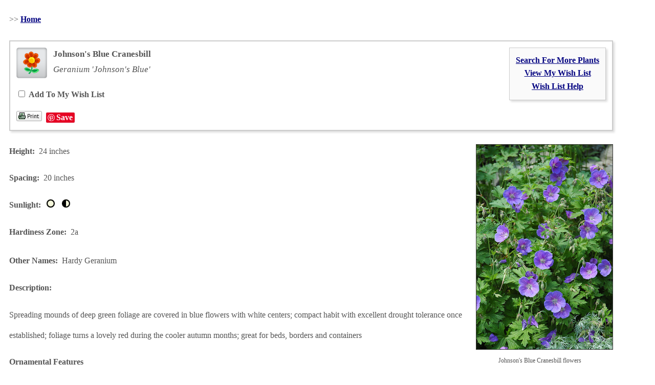

--- FILE ---
content_type: text/html; charset=utf-8
request_url: https://plants.vandermeernursery.com/11110008/Plant/2350/Johnsons_Blue_Cranesbill
body_size: 5471
content:
<!DOCTYPE html PUBLIC '-//W3C//DTD HTML 4.01 Transitional//EN' 'http://www.w3.org/TR/html4/loose.dtd'>
<html>
    <head>
        <title>Johnson's Blue Cranesbill (Geranium 'Johnson's Blue') in Ajax, Ontario (ON) at Vandermeer Nursery</title>
        <meta charset="utf-8" />
        <meta name="description" content="Find Johnson's Blue Cranesbill (Geranium 'Johnson's Blue') in Ajax, Ontario (ON) at Vandermeer Nursery (Hardy Geranium)" />
                    <base href="https://www.vandermeernursery.com/" />

        
<style type="text/css">

#pageMaster #floatClear a.NetPS-CSCLink, #pageMaster #floatClear a.NetPS-CSCLink:link, #pageMaster #floatClear a.NetPS-CSCLink:visited, #pageMaster #floatClear a.NetPS-CSCLink:hover, #pageMaster #floatClear a.NetPS-CSCLink:active {background-color: #959595; border: none; border-bottom: 3px solid #b5b5b5; font-family: Georgia !important; letter-spacing: 0.75px; transition: all .3s ease .1s; font-weight: 500 !important;}

#pageMaster #floatClear a.NetPS-CSCLink, #pageMaster #floatClear a.NetPS-CSCLink:hover {background-color: #a1a1a1; border: none; border-bottom: 3px solid #23238e;}

</style>
        <link href="https://plants.vandermeernursery.com/11110008/Style/CSSOverwritePre" rel="stylesheet" type="text/css" media="all" />
        <link href="https://plants.vandermeernursery.com/Content/NetPS.css" rel="stylesheet" type="text/css" media="all" />
        <link href="https://plants.vandermeernursery.com/11110008/Style/DynamicText" rel="stylesheet" type="text/css" media="all" />
        <link href="https://plants.vandermeernursery.com/11110008/Style/DynamicLayout" rel="stylesheet" type="text/css" media="all" />
        <link href="https://plants.vandermeernursery.com/11110008/Style/CSSOverwritePost" rel="stylesheet" type="text/css" media="all" />
        
    <meta name="description" content="Find Johnson&#39;s Blue Cranesbill (Geranium &#39;Johnson&#39;s Blue&#39;) in Ajax, Ontario (ON) at Vandermeer Nursery (Hardy Geranium)" />
    <link rel="canonical" href="https://plants.vandermeernursery.com/11110008/Plant/2350/Johnsons_Blue_Cranesbill/" />
    <meta property="og:title" content="Johnson&#39;s Blue Cranesbill (Geranium &#39;Johnson&#39;s Blue&#39;) at Vandermeer Nursery" />
    <meta property="og:type" content="article" />
    <meta property="og:url" content="https://plants.vandermeernursery.com/11110008/Plant/2350/Johnsons_Blue_Cranesbill" />
    <meta property="og:image" content="https://plants.vandermeernursery.com/Content/Images/Photos/F040-15.jpg" />
    <meta property="og:site_name" content="Vandermeer Nursery Plant Library" />
    <meta property="fb:app_id" content="449956421735903" />
    

        <script language="javascript" src="https://plants.vandermeernursery.com/Scripts/NetPSmyPlants.js" type="text/javascript"></script>
            
            <script type="text/javascript" src="https://plants.vandermeernursery.com/Scripts/highslide.js"></script>
            <link rel="stylesheet" type="text/css" href="https://plants.vandermeernursery.com/Content/highslide.css" />
            <script type="text/javascript">
            hs.graphicsDir = 'https://plants.vandermeernursery.com/Content/Graphics/';
            hs.outlineType = 'rounded-white';
            hs.showCredits = false;
            hs.dimmingOpacity = 0.75;
            hs.restoreTitle = "Click to close image; click and drag to move";
            </script>
        


    <style type="text/css">

        
        #pageMaster #floatClear #NetPS-PlantPicRightFirst {
            width: 197px;
        }

        #pageMaster #floatClear #NetPS-PlantPicRightFirst img {
            width: 177px;
        }

        @media only screen and (min-width: 800px) {
            #pageMaster #floatClear #NetPS-PlantPicRightFirst {
                width: 286px;
            }

            #pageMaster #floatClear #NetPS-PlantPicRightFirst img {
                width: 266px;
            }
        }
        

        
        #pageMaster #floatClear #NetPS-PlantPicRightSecond {
            width: 287px;
        }

        #pageMaster #floatClear #NetPS-PlantPicRightSecond img {
            width: 267px;
        }

        @media only screen and (min-width: 800px) {
            #pageMaster #floatClear #NetPS-PlantPicRightSecond {
                width: 420px;
            }

            #pageMaster #floatClear #NetPS-PlantPicRightSecond img {
                width: 400px;
            }
        }
        

        
        #pageMaster #floatClear #NetPS-PlantPicRightThird {
            width: 287px;
        }

        #pageMaster #floatClear #NetPS-PlantPicRightThird img {
            width: 267px;
        }

        @media only screen and (min-width: 800px) {
            #pageMaster #floatClear #NetPS-PlantPicRightThird {
                width: 420px;
            }

            #pageMaster #floatClear #NetPS-PlantPicRightThird img {
                width: 400px;
            }
        }
        


    </style>

    </head>
    <body  >
        
        <div id="pageMaster">
            <div id="floatClear">
                            <p class="NetPS-ReturnLink">&gt;&gt; <a class="NetPS-DefaultLink" href="http://www.vandermeernursery.com" target="_self">Home</a></p>
                            <div id="NetPS-TitleSubBar">&nbsp; </div>
                



    <div id="fb-root"></div>
    <script async defer crossorigin="anonymous" src="https://connect.facebook.net/en_US/sdk.js#xfbml=1&version=v21.0"></script>
<div id="NetPS-PlantContainer">
    <!-- Plant Header -->
    <div id="NetPS-PlantHeader">
        <div id="NetPS-PlantHeaderBox">
                <div id="NetPS-mPLinkBox">
                    <div id="NetPS-mPLinkBoxInsert">
                            <div class="NetPS-mPLinkBoxLine">
                                <a class="NetPS-DefaultLink" href="https://plants.vandermeernursery.com/11110008">Search For More Plants</a>
                            </div>
                                                    <div class="NetPS-mPLinkBoxLine">
                                <a class="NetPS-DefaultLink" href="https://plants.vandermeernursery.com/11110008/PlantList">View My Wish List</a>
                            </div>
                            <div class="NetPS-mPLinkBoxLine">
                                <a class="NetPS-DefaultLink" href="https://plants.vandermeernursery.com/11110008/Help/PlantList">Wish List Help</a>
                            </div>
                    </div>
                </div>
            <div id="NetPS-PlantIconLeft"><img alt="perennial" src="https://plants.vandermeernursery.com/Content/Images/Icons/CSC-Icon-pere.png" title="perennial"></img></div>
            <div id="NetPS-PlantName">
                <p id="NetPS-PlantCommonName">
                    Johnson's Blue Cranesbill                </p>
                <p id="NetPS-PlantBotanicName">Geranium &#39;Johnson&#39;s Blue&#39;</p>
            </div>
                <div id="NetPS-PlantAddPlant">
                    <form id="NetPSPlantForm" name="NetPSPlantForm">
                        <p>
                            <input type="checkbox"  name="CheckmP" value="True" onclick="mPModifyMPQTY(document.NetPSPlantForm.CheckmP, '2350', 'NetPSR000mPID11110008')" id="CheckmP" />
                            <span class="NetPS-PlantAddText">Add To My Wish List</span>
                        </p>
                    </form>
                </div>
                    <div id="NetPS-PlantButtonBlock">
            <div class="NetPS-PlantButtonBlock-PF">
                <a href="https://plants.vandermeernursery.com/11110008/Plant/Print?id=2350" rel="nofollow" target="_blank"><img src="https://plants.vandermeernursery.com/Content/Images/Icons/NetPSPrintIcon.png" alt="print page" title="print page" class="NetPS-IconLink" /></a>
            </div>
                    <div class="NetPS-PlantButtonBlock-FB">
                        <div class="fb-like" data-href="https://plants.vandermeernursery.com/11110008/Plant/2350/Johnsons_Blue_Cranesbill" data-width="" data-layout="button" data-action="like" data-size="small" data-share="true"></div>
                    </div>
                <div class="NetPS-PlantButtonBlock-PN">
                    <a href="https://www.pinterest.com/pin/create/button/" data-pin-do="buttonBookmark" data-pin-lang="en"> </a>
                </div>
            <div class="NetPS-Clear"></div>
        </div>
            <div class="NetPS-Clear"></div>
        </div>
    </div>
    <!-- Data and Photo block -->
    <div id="NetPS-PlantBox">
        <!-- Photo 1 -->
        <div id="NetPS-PlantPicRightFirst">
                
                    <a href="https://plants.vandermeernursery.com/Content/Images/Photos/F040-15.jpg" class="highslide" onclick="return hs.expand(this)" id="thumb1">
                        <img src="https://plants.vandermeernursery.com/Content/Images/Photos/F040-15.jpg" class="NetPS-PlantPhoto" alt="Johnson's Blue Cranesbill (Geranium 'Johnson's Blue') at Vandermeer Nursery" title="Click to view a full-size photo of Johnson's Blue Cranesbill (Geranium 'Johnson's Blue') at Vandermeer Nursery" />
                    </a>
                
                                
                        <div class="highslide-caption"><p class="NetPS-PlantPopupText">Johnson's Blue Cranesbill flowers</p></div>
                    
                <p class="NetPS-PlantCaption">Johnson's Blue Cranesbill flowers</p>
                        <p class="NetPS-PlantCreditText">(Photo courtesy of <a class="NetPS-PlantCreditLink" href="http://www.netpsplantfinder.com" target="_blank">NetPS Plant Finder</a>)</p>
        </div>
            <!-- Photo 2 -->
            <div id="NetPS-PlantPicRightSecond">
                    
                        <a href="https://plants.vandermeernursery.com/Content/Images/Photos/F035-06.jpg" class="highslide" onclick="return hs.expand(this)" id="thumb2">
                            <img src="https://plants.vandermeernursery.com/Content/Images/Photos/F035-06.jpg" class="NetPS-PlantPhoto" alt="Johnson's Blue Cranesbill (Geranium 'Johnson's Blue') at Vandermeer Nursery" title="Click to view a full-size photo of Johnson's Blue Cranesbill (Geranium 'Johnson's Blue') at Vandermeer Nursery" />
                        </a>
                    
                                        
                            <div class="highslide-caption"><p class="NetPS-PlantPopupText">Johnson's Blue Cranesbill in bloom</p></div>
                        
                    <p class="NetPS-PlantCaption">Johnson's Blue Cranesbill in bloom</p>
                            <p class="NetPS-PlantCreditText">(Photo courtesy of <a class="NetPS-PlantCreditLink" href="http://www.netpsplantfinder.com" target="_blank">NetPS Plant Finder</a>)</p>
            </div>
                    <!-- Photo 3 -->
            <div id="NetPS-PlantPicRightThird">
                    
                        <a href="https://plants.vandermeernursery.com/Content/Images/Photos/H205-20.jpg" class="highslide" onclick="return hs.expand(this)" id="thumb3">
                            <img src="https://plants.vandermeernursery.com/Content/Images/Photos/H205-20.jpg" class="NetPS-PlantPhoto" alt="Johnson's Blue Cranesbill (Geranium 'Johnson's Blue') at Vandermeer Nursery" title="Click to view a full-size photo of Johnson's Blue Cranesbill (Geranium 'Johnson's Blue') at Vandermeer Nursery" />
                        </a>
                    
                                        
                            <div class="highslide-caption"><p class="NetPS-PlantPopupText">Johnson's Blue Cranesbill in bloom</p></div>
                        
                    <p class="NetPS-PlantCaption">Johnson's Blue Cranesbill in bloom</p>
                            <p class="NetPS-PlantCreditText">(Photo courtesy of <a class="NetPS-PlantCreditLink" href="http://www.netpsplantfinder.com" target="_blank">NetPS Plant Finder</a>)</p>
            </div>
        <!-- Primary Data -->
        <div id="NetPS-PlantQuickFactsBox">
                <p id="NetPS-PlantHeight"><span class="NetPS-PlantQuickFactsHeader">Height:</span>&nbsp; 24 inches</p>
                            <p id="NetPS-PlantSpacing"><span class="NetPS-PlantQuickFactsHeader">Spacing:</span>&nbsp; 20 inches</p>
            <p id="NetPS-PlantSunlight">
                <span class="NetPS-PlantQuickFactsHeader">Sunlight:</span>&nbsp;
                    <img alt="full sun" class="NetPS-PlantLightIcon" src="https://plants.vandermeernursery.com/Content/Images/Icons/NetPS-light-sun.gif" title="full sun"></img>&nbsp;
                    <img alt="partial shade" class="NetPS-PlantLightIcon" src="https://plants.vandermeernursery.com/Content/Images/Icons/NetPS-light-partshade.gif" title="partial shade"></img>&nbsp;
            </p>
                <p id="NetPS-PlantHardiness"><span class="NetPS-PlantQuickFactsHeader">Hardiness Zone:</span>&nbsp; 2a</p>
        </div>
            <p id="NetPS-PlantOtherSpecies"><span class="NetPS-PlantQuickFactsHeader">Other Names:</span>&nbsp; Hardy Geranium</p>
                                <!-- Plant Descriptions -->
            <p id="NetPS-PlantCommentsHeader"><span class="NetPS-PlantDescHeader">Description:</span></p>
            <p id="NetPS-PlantComments">Spreading mounds of deep green foliage are covered in blue flowers with white centers; compact habit with excellent drought tolerance once established; foliage turns a lovely red during the cooler autumn months; great for beds, borders and containers</p>
                            <p class="NetPS-PlantDescHeader" id="NetPS-PlantOFHeader">Ornamental Features</p>
            <p id="NetPS-PlantOFPara1">Johnson's Blue Cranesbill has masses of beautiful blue cup-shaped flowers with white eyes at the ends of the stems from late spring to late summer, which are most effective when planted in groupings. Its deeply cut lobed palmate leaves are dark green in colour. As an added bonus, the foliage turns a gorgeous red in the fall.</p>
            <p class="NetPS-PlantDescHeader" id="NetPS-PlantLAHeader">Landscape Attributes</p>
            <p id="NetPS-PlantLAPara1">Johnson's Blue Cranesbill is an herbaceous perennial with a mounded form. Its relatively fine texture sets it apart from other garden plants with less refined foliage.</p>
            <p id="NetPS-PlantLAPara2">This is a relatively low maintenance plant, and should only be pruned after flowering to avoid removing any of the current season's flowers. Deer don't particularly care for this plant and will usually leave it alone in favor of tastier treats. It has no significant negative characteristics.</p>
            <p id="NetPS-PlantLAPara3">Johnson's Blue Cranesbill is recommended for the following landscape applications;</p>
                <ul id="NetPS-LAPara3-ap">
                        <li>Mass Planting</li>
                        <li>Rock/Alpine Gardens</li>
                        <li>Border Edging</li>
                        <li>General Garden Use</li>
                        <li>Container Planting</li>
                </ul>
            <p class="NetPS-PlantDescHeader" id="NetPS-PlantPGHeader">Planting &amp; Growing</p>
            <p id="NetPS-PlantPGPara1">Johnson's Blue Cranesbill will grow to be about 24 inches tall at maturity, with a spread of 24 inches. When grown in masses or used as a bedding plant, individual plants should be spaced approximately 20 inches apart. Its foliage tends to remain dense right to the ground, not requiring facer plants in front. It grows at a medium rate, and under ideal conditions can be expected to live for approximately 10 years. As an herbaceous perennial, this plant will usually die back to the crown each winter, and will regrow from the base each spring. Be careful not to disturb the crown in late winter when it may not be readily seen!</p>
            <p id="NetPS-PlantPGPara2">This plant does best in full sun to partial shade. It is very adaptable to both dry and moist locations, and should do just fine under typical garden conditions. It is not particular as to soil type or pH. It is somewhat tolerant of urban pollution. This particular variety is an interspecific hybrid. It can be propagated by division; however, as a cultivated variety, be aware that it may be subject to certain restrictions or prohibitions on propagation.</p>
                <p id="NetPS-PlantPGPara3">Johnson's Blue Cranesbill is a fine choice for the garden, but it is also a good selection for planting in outdoor pots and containers. It can be used either as 'filler' or as a 'thriller' in the 'spiller-thriller-filler' container combination, depending on the height and form of the other plants used in the container planting. It is even sizeable enough that it can be grown alone in a suitable container. Note that when growing plants in outdoor containers and baskets, they may require more frequent waterings than they would in the yard or garden.</p>
                            </div>
    <div class="NetPS-Clear">&nbsp; </div>
    <div id="NetPS-PlantIconBar">&nbsp; </div>
    <!-- Icon Overview -->
    <div id="NetPS-PlantIcons">
        <div id="NetPS-PlantIconBoxCh">
            <img alt="Hardiness Zone" src="https://plants.vandermeernursery.com/Content/Images/Icons/SHZ2.png" title="Hardiness Zone"></img>&nbsp;
            <img alt="Plant Height" src="https://plants.vandermeernursery.com/Content/Images/Icons/SMH-S1.png" title="Plant Height"></img>&nbsp;
            <img alt="Minimum Sunlight" src="https://plants.vandermeernursery.com/Content/Images/Icons/SML-PSha.png" title="Minimum Sunlight"></img>&nbsp;
            &nbsp;
            <div class="NetPS-PlantIconName" id="NetPS-PlantIconListCH">Characteristics</div>
        </div>
        <div id="NetPS-PlantIconBoxAp">
                <img alt="Massing" src="https://plants.vandermeernursery.com/Content/Images/Icons/SAppl-Mass.png" title="Massing"></img>&nbsp;
                <img alt="Rock" src="https://plants.vandermeernursery.com/Content/Images/Icons/SAppl-Rock.png" title="Rock"></img>&nbsp;
                <img alt="Edging" src="https://plants.vandermeernursery.com/Content/Images/Icons/SAppl-Edgi.png" title="Edging"></img>&nbsp;
                <img alt="Garden" src="https://plants.vandermeernursery.com/Content/Images/Icons/SAppl-Gard.png" title="Garden"></img>&nbsp;
                <img alt="Container" src="https://plants.vandermeernursery.com/Content/Images/Icons/SAppl-Cont.png" title="Container"></img>&nbsp;
            <div class="NetPS-PlantIconName" id="NetPS-PlantIconListAP">Applications</div>
        </div>
        <div id="NetPS-PlantIconBoxOr">
                <img alt="Flowers" src="https://plants.vandermeernursery.com/Content/Images/Icons/SAttr-Flow.png" title="Flowers"></img>&nbsp;
                <img alt="Fall Color" src="https://plants.vandermeernursery.com/Content/Images/Icons/SAttr-Fall.png" title="Fall Color"></img>&nbsp;
                <img alt="Texture" src="https://plants.vandermeernursery.com/Content/Images/Icons/SAttr-Text.png" title="Texture"></img>&nbsp;
                <img alt="Deer Resistant" src="https://plants.vandermeernursery.com/Content/Images/Icons/SAttr-Deer.png" title="Deer Resistant"></img>&nbsp;
            <div class="NetPS-PlantIconName" id="NetPS-PlantIconListOF">Features &amp; Attributes</div>
        </div>
    </div>

    <script type="text/javascript" async defer src="//assets.pinterest.com/js/pinit.js"></script>
    <!-- CSC Reveal
                    <div>
                        <p>pere</p>
                    </div>
    End CSC Reveal -->
    <!-- End Content Frame -->
</div>


                <div id="NetPS-PageFooter">
                        <p class="NetPS-FooterSiteMap">
                            <a class="NetPS-FinePrintLink" href="https://plants.vandermeernursery.com/11110008/SiteMap">Site Map</a> | <a class="NetPS-FinePrintLink" href="https://plants.vandermeernursery.com/11110008/SiteMapXML">Site Map XML</a>
                        </p>
                    <p id="NetPS-FooterTag">
                        A <a href="https://www.netpsplantfinder.com/" class="NetPS-FinePrintLink" target="_blank" aria-label="opens in new tab">NetPS Plant Finder</a> tool<br />
                    </p>
                </div>
            </div>
        </div>
        
    </body>
</html>


--- FILE ---
content_type: text/css; charset=utf-8
request_url: https://plants.vandermeernursery.com/11110008/Style/CSSOverwritePost
body_size: 391
content:
#pageMaster #floatClear .NetPS-Button {background-color: #959595; border: none; border-bottom: 3px solid #b5b5b5; padding: 10px 15px 7px; line-height: 20px; font-family: Georgia !important; letter-spacing: 0.75px; transition: all .3s ease .1s; font-weight: 500 !important;}

#pageMaster #floatClear .NetPS-Button:hover {background-color: #a1a1a1; border: none; border-bottom: 3px solid #23238e;}

#pageMaster #floatClear .searchRight input[type="text"] {line-height: normal;}

#pageMaster #floatClear .mPLinkBox {width: 215px; margin-left: 20px;}

#pageMaster .pdpBB-PN {margin-top: 2px;}

#pageMaster #floatClear input[type="text"] {height: auto; line-height: normal;}

#pageMaster #floatClear .NetPS-PlantButtonBlock-PN {margin-top: 2px;}

#pageMaster #floatClear .NetPS-PlantButtonBlock-PF {margin-top: -1px;}

#pageMaster #floatClear a:hover {border-bottom: none;}

#pageMaster #floatClear .NetPS-CSCTileHeader {text-transform: none;}

#pageMaster #floatClear .NetPS-CSCTileBlockInsert {box-shadow: none;}

#pageMaster #floatClear .NetPS-ResultsPicBox img.NetPS-ResultsPhoto {border: none;}

#pageMaster #floatClear p {line-height: 2.5em;}

#pageMaster #floatClear p.NetPS-CSCTileHeader, #pageMaster #floatClear p#NetPS-PlantCommonName, #pageMaster #floatClear p#NetPS-PlantBotanicName {line-height: 25px;}

#pageMaster #floatClear .NetPS-CSCLink {background: #1f97c3; padding: 10px 0;}

#pageMaster #floatClear .NetPS-CSCTilePicBox {margin-bottom: 15px;}

#pageMaster #floatClear .NetPS-CSCTilePicBox img {border: none;}